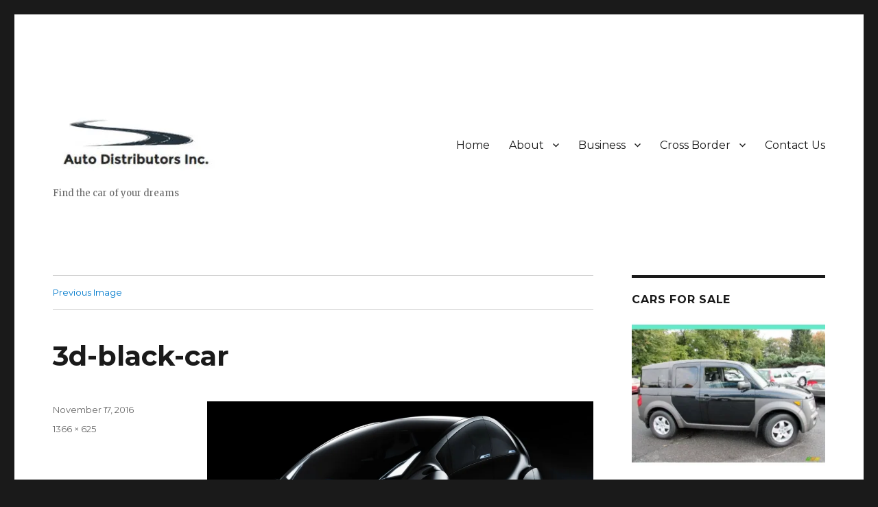

--- FILE ---
content_type: text/html; charset=UTF-8
request_url: http://autodistributors.com/3d-black-car/
body_size: 6685
content:
<!DOCTYPE html>
<html lang="en-US" class="no-js">
<head>
	<meta charset="UTF-8">
	<meta name="viewport" content="width=device-width, initial-scale=1">
	<link rel="profile" href="https://gmpg.org/xfn/11">
		<script>(function(html){html.className = html.className.replace(/\bno-js\b/,'js')})(document.documentElement);</script>
<title>3d-black-car</title>
<meta name='robots' content='max-image-preview:large' />
<link rel='dns-prefetch' href='//secure.gravatar.com' />
<link rel='dns-prefetch' href='//fonts.googleapis.com' />
<link rel='dns-prefetch' href='//s.w.org' />
<link rel='dns-prefetch' href='//v0.wordpress.com' />
<link rel='dns-prefetch' href='//i0.wp.com' />
<link rel='dns-prefetch' href='//i1.wp.com' />
<link rel='dns-prefetch' href='//i2.wp.com' />
<link rel='dns-prefetch' href='//c0.wp.com' />
<link href='https://fonts.gstatic.com' crossorigin rel='preconnect' />
<link rel="alternate" type="application/rss+xml" title=" &raquo; Feed" href="http://autodistributors.com/feed/" />
<link rel="alternate" type="application/rss+xml" title=" &raquo; Comments Feed" href="http://autodistributors.com/comments/feed/" />
<link rel="alternate" type="application/rss+xml" title=" &raquo; 3d-black-car Comments Feed" href="http://autodistributors.com/feed/?attachment_id=3156" />
		<script>
			window._wpemojiSettings = {"baseUrl":"https:\/\/s.w.org\/images\/core\/emoji\/13.0.1\/72x72\/","ext":".png","svgUrl":"https:\/\/s.w.org\/images\/core\/emoji\/13.0.1\/svg\/","svgExt":".svg","source":{"concatemoji":"http:\/\/autodistributors.com\/wp-includes\/js\/wp-emoji-release.min.js?ver=5.7.14"}};
			!function(e,a,t){var n,r,o,i=a.createElement("canvas"),p=i.getContext&&i.getContext("2d");function s(e,t){var a=String.fromCharCode;p.clearRect(0,0,i.width,i.height),p.fillText(a.apply(this,e),0,0);e=i.toDataURL();return p.clearRect(0,0,i.width,i.height),p.fillText(a.apply(this,t),0,0),e===i.toDataURL()}function c(e){var t=a.createElement("script");t.src=e,t.defer=t.type="text/javascript",a.getElementsByTagName("head")[0].appendChild(t)}for(o=Array("flag","emoji"),t.supports={everything:!0,everythingExceptFlag:!0},r=0;r<o.length;r++)t.supports[o[r]]=function(e){if(!p||!p.fillText)return!1;switch(p.textBaseline="top",p.font="600 32px Arial",e){case"flag":return s([127987,65039,8205,9895,65039],[127987,65039,8203,9895,65039])?!1:!s([55356,56826,55356,56819],[55356,56826,8203,55356,56819])&&!s([55356,57332,56128,56423,56128,56418,56128,56421,56128,56430,56128,56423,56128,56447],[55356,57332,8203,56128,56423,8203,56128,56418,8203,56128,56421,8203,56128,56430,8203,56128,56423,8203,56128,56447]);case"emoji":return!s([55357,56424,8205,55356,57212],[55357,56424,8203,55356,57212])}return!1}(o[r]),t.supports.everything=t.supports.everything&&t.supports[o[r]],"flag"!==o[r]&&(t.supports.everythingExceptFlag=t.supports.everythingExceptFlag&&t.supports[o[r]]);t.supports.everythingExceptFlag=t.supports.everythingExceptFlag&&!t.supports.flag,t.DOMReady=!1,t.readyCallback=function(){t.DOMReady=!0},t.supports.everything||(n=function(){t.readyCallback()},a.addEventListener?(a.addEventListener("DOMContentLoaded",n,!1),e.addEventListener("load",n,!1)):(e.attachEvent("onload",n),a.attachEvent("onreadystatechange",function(){"complete"===a.readyState&&t.readyCallback()})),(n=t.source||{}).concatemoji?c(n.concatemoji):n.wpemoji&&n.twemoji&&(c(n.twemoji),c(n.wpemoji)))}(window,document,window._wpemojiSettings);
		</script>
		<style>
img.wp-smiley,
img.emoji {
	display: inline !important;
	border: none !important;
	box-shadow: none !important;
	height: 1em !important;
	width: 1em !important;
	margin: 0 .07em !important;
	vertical-align: -0.1em !important;
	background: none !important;
	padding: 0 !important;
}
</style>
	<link rel='stylesheet' id='twentysixteen-jetpack-css'  href='https://c0.wp.com/p/jetpack/9.9.3/modules/theme-tools/compat/twentysixteen.css' media='all' />
<link rel='stylesheet' id='wp-block-library-css'  href='https://c0.wp.com/c/5.7.14/wp-includes/css/dist/block-library/style.min.css' media='all' />
<style id='wp-block-library-inline-css'>
.has-text-align-justify{text-align:justify;}
</style>
<link rel='stylesheet' id='wp-block-library-theme-css'  href='https://c0.wp.com/c/5.7.14/wp-includes/css/dist/block-library/theme.min.css' media='all' />
<link rel='stylesheet' id='mediaelement-css'  href='https://c0.wp.com/c/5.7.14/wp-includes/js/mediaelement/mediaelementplayer-legacy.min.css' media='all' />
<link rel='stylesheet' id='wp-mediaelement-css'  href='https://c0.wp.com/c/5.7.14/wp-includes/js/mediaelement/wp-mediaelement.min.css' media='all' />
<link rel='stylesheet' id='contact-form-7-css'  href='http://autodistributors.com/wp-content/plugins/contact-form-7/includes/css/styles.css?ver=5.4.1' media='all' />
<link rel='stylesheet' id='twentysixteen-fonts-css'  href='https://fonts.googleapis.com/css?family=Merriweather%3A400%2C700%2C900%2C400italic%2C700italic%2C900italic%7CMontserrat%3A400%2C700%7CInconsolata%3A400&#038;subset=latin%2Clatin-ext&#038;display=fallback' media='all' />
<link rel='stylesheet' id='genericons-css'  href='https://c0.wp.com/p/jetpack/9.9.3/_inc/genericons/genericons/genericons.css' media='all' />
<link rel='stylesheet' id='twentysixteen-style-css'  href='http://autodistributors.com/wp-content/themes/twentysixteen/style.css?ver=20201208' media='all' />
<link rel='stylesheet' id='twentysixteen-block-style-css'  href='http://autodistributors.com/wp-content/themes/twentysixteen/css/blocks.css?ver=20190102' media='all' />
<!--[if lt IE 10]>
<link rel='stylesheet' id='twentysixteen-ie-css'  href='http://autodistributors.com/wp-content/themes/twentysixteen/css/ie.css?ver=20170530' media='all' />
<![endif]-->
<!--[if lt IE 9]>
<link rel='stylesheet' id='twentysixteen-ie8-css'  href='http://autodistributors.com/wp-content/themes/twentysixteen/css/ie8.css?ver=20170530' media='all' />
<![endif]-->
<!--[if lt IE 8]>
<link rel='stylesheet' id='twentysixteen-ie7-css'  href='http://autodistributors.com/wp-content/themes/twentysixteen/css/ie7.css?ver=20170530' media='all' />
<![endif]-->
<link rel='stylesheet' id='ed-responsive-background-slider-css'  href='http://autodistributors.com/wp-content/plugins/unlimited-background-slider//assets/ed-responsive-background-slider.css?ver=5.7.14' media='all' />
<link rel='stylesheet' id='jetpack_css-css'  href='https://c0.wp.com/p/jetpack/9.9.3/css/jetpack.css' media='all' />
<!--[if lt IE 9]>
<script src='http://autodistributors.com/wp-content/themes/twentysixteen/js/html5.js?ver=3.7.3' id='twentysixteen-html5-js'></script>
<![endif]-->
<script src='https://c0.wp.com/c/5.7.14/wp-includes/js/jquery/jquery.min.js' id='jquery-core-js'></script>
<script src='https://c0.wp.com/c/5.7.14/wp-includes/js/jquery/jquery-migrate.min.js' id='jquery-migrate-js'></script>
<script src='http://autodistributors.com/wp-content/themes/twentysixteen/js/keyboard-image-navigation.js?ver=20170530' id='twentysixteen-keyboard-image-navigation-js'></script>
<link rel="https://api.w.org/" href="http://autodistributors.com/wp-json/" /><link rel="alternate" type="application/json" href="http://autodistributors.com/wp-json/wp/v2/media/3156" /><link rel="EditURI" type="application/rsd+xml" title="RSD" href="http://autodistributors.com/xmlrpc.php?rsd" />
<link rel="wlwmanifest" type="application/wlwmanifest+xml" href="http://autodistributors.com/wp-includes/wlwmanifest.xml" /> 
<meta name="generator" content="WordPress 5.7.14" />
<link rel='shortlink' href='https://wp.me/a7YmG6-OU' />
<link rel="alternate" type="application/json+oembed" href="http://autodistributors.com/wp-json/oembed/1.0/embed?url=http%3A%2F%2Fautodistributors.com%2F3d-black-car%2F" />
<link rel="alternate" type="text/xml+oembed" href="http://autodistributors.com/wp-json/oembed/1.0/embed?url=http%3A%2F%2Fautodistributors.com%2F3d-black-car%2F&#038;format=xml" />
<style type='text/css'>img#wpstats{display:none}</style>
		
<!-- Jetpack Open Graph Tags -->
<meta property="og:type" content="article" />
<meta property="og:title" content="3d-black-car" />
<meta property="og:url" content="http://autodistributors.com/3d-black-car/" />
<meta property="og:description" content="Visit the post for more." />
<meta property="article:published_time" content="2016-11-17T17:51:55+00:00" />
<meta property="article:modified_time" content="2019-09-06T22:18:25+00:00" />
<meta property="og:image" content="http://autodistributors.com/wp-content/uploads/2016/11/3D-Black-Car.jpg" />
<meta property="og:locale" content="en_US" />
<meta name="twitter:text:title" content="3d-black-car" />
<meta name="twitter:image" content="https://i1.wp.com/autodistributors.com/wp-content/uploads/2016/11/3D-Black-Car.jpg?fit=1200%2C549&#038;w=640" />
<meta name="twitter:card" content="summary_large_image" />
<meta name="twitter:description" content="Visit the post for more." />

<!-- End Jetpack Open Graph Tags -->
<link rel="icon" href="https://i0.wp.com/autodistributors.com/wp-content/uploads/2020/11/cropped-icon-auto-distributors-logo-website.png?fit=32%2C32" sizes="32x32" />
<link rel="icon" href="https://i0.wp.com/autodistributors.com/wp-content/uploads/2020/11/cropped-icon-auto-distributors-logo-website.png?fit=192%2C192" sizes="192x192" />
<link rel="apple-touch-icon" href="https://i0.wp.com/autodistributors.com/wp-content/uploads/2020/11/cropped-icon-auto-distributors-logo-website.png?fit=180%2C180" />
<meta name="msapplication-TileImage" content="https://i0.wp.com/autodistributors.com/wp-content/uploads/2020/11/cropped-icon-auto-distributors-logo-website.png?fit=270%2C270" />
</head>

<body class="attachment attachment-template-default single single-attachment postid-3156 attachmentid-3156 attachment-jpeg wp-custom-logo wp-embed-responsive fpt-template-twentysixteen">
<div id="page" class="site">
	<div class="site-inner">
		<a class="skip-link screen-reader-text" href="#content">Skip to content</a>

		<header id="masthead" class="site-header" role="banner">
			<div class="site-header-main">
				<div class="site-branding">
					<a href="http://autodistributors.com/" class="custom-logo-link" rel="home"><img width="240" height="128" src="https://i2.wp.com/autodistributors.com/wp-content/uploads/2016/11/cropped-cropped-Logo-Auto-Distributors-345x186-1.jpg?fit=240%2C128" class="custom-logo" alt="" data-attachment-id="4030" data-permalink="http://autodistributors.com/cropped-cropped-logo-auto-distributors-345x186-1-jpg/" data-orig-file="https://i2.wp.com/autodistributors.com/wp-content/uploads/2016/11/cropped-cropped-Logo-Auto-Distributors-345x186-1.jpg?fit=240%2C128" data-orig-size="240,128" data-comments-opened="1" data-image-meta="{&quot;aperture&quot;:&quot;0&quot;,&quot;credit&quot;:&quot;&quot;,&quot;camera&quot;:&quot;&quot;,&quot;caption&quot;:&quot;&quot;,&quot;created_timestamp&quot;:&quot;0&quot;,&quot;copyright&quot;:&quot;&quot;,&quot;focal_length&quot;:&quot;0&quot;,&quot;iso&quot;:&quot;0&quot;,&quot;shutter_speed&quot;:&quot;0&quot;,&quot;title&quot;:&quot;&quot;,&quot;orientation&quot;:&quot;0&quot;}" data-image-title="cropped-cropped-Logo-Auto-Distributors-345&#215;186-1.jpg" data-image-description="&lt;p&gt;http://autodistributors.com/wp-content/uploads/2016/11/cropped-cropped-Logo-Auto-Distributors-345&#215;186-1.jpg&lt;/p&gt;
" data-image-caption="" data-medium-file="https://i2.wp.com/autodistributors.com/wp-content/uploads/2016/11/cropped-cropped-Logo-Auto-Distributors-345x186-1.jpg?fit=240%2C128" data-large-file="https://i2.wp.com/autodistributors.com/wp-content/uploads/2016/11/cropped-cropped-Logo-Auto-Distributors-345x186-1.jpg?fit=240%2C128" /></a>
											<p class="site-title"><a href="http://autodistributors.com/" rel="home"></a></p>
												<p class="site-description">Find the car of your dreams</p>
									</div><!-- .site-branding -->

									<button id="menu-toggle" class="menu-toggle">Menu</button>

					<div id="site-header-menu" class="site-header-menu">
													<nav id="site-navigation" class="main-navigation" role="navigation" aria-label="Primary Menu">
								<div class="menu-home-main-container"><ul id="menu-home-main" class="primary-menu"><li id="menu-item-3151" class="menu-item menu-item-type-post_type menu-item-object-page menu-item-home menu-item-3151"><a href="http://autodistributors.com/">Home</a></li>
<li id="menu-item-3226" class="menu-item menu-item-type-custom menu-item-object-custom menu-item-has-children menu-item-3226"><a href="#">About</a>
<ul class="sub-menu">
	<li id="menu-item-3153" class="menu-item menu-item-type-post_type menu-item-object-page menu-item-3153"><a href="http://autodistributors.com/about-us/">Overview</a></li>
	<li id="menu-item-3152" class="menu-item menu-item-type-post_type menu-item-object-page menu-item-3152"><a href="http://autodistributors.com/management-2/">Management</a></li>
	<li id="menu-item-3914" class="menu-item menu-item-type-post_type menu-item-object-page current_page_parent menu-item-3914"><a href="http://autodistributors.com/blog/">Blog</a></li>
</ul>
</li>
<li id="menu-item-3515" class="menu-item menu-item-type-custom menu-item-object-custom menu-item-has-children menu-item-3515"><a href="#">Business</a>
<ul class="sub-menu">
	<li id="menu-item-3972" class="menu-item menu-item-type-custom menu-item-object-custom menu-item-3972"><a href="https://www.fastfulton.com">Vehicle Registration</a></li>
	<li id="menu-item-3185" class="menu-item menu-item-type-post_type menu-item-object-page menu-item-3185"><a href="http://autodistributors.com/auto-rentals-2/">Car Rentals</a></li>
	<li id="menu-item-3225" class="menu-item menu-item-type-custom menu-item-object-custom menu-item-3225"><a href="https://carsforsale.autodistributors.com/">Cars for Sale</a></li>
</ul>
</li>
<li id="menu-item-3249" class="menu-item menu-item-type-post_type menu-item-object-page menu-item-has-children menu-item-3249"><a href="http://autodistributors.com/cross-border-business-consulting/">Cross Border</a>
<ul class="sub-menu">
	<li id="menu-item-3219" class="menu-item menu-item-type-post_type menu-item-object-page menu-item-3219"><a href="http://autodistributors.com/aptera/">Aptera</a></li>
	<li id="menu-item-3215" class="menu-item menu-item-type-post_type menu-item-object-page menu-item-3215"><a href="http://autodistributors.com/fulu-motors/">Fulu Motors</a></li>
	<li id="menu-item-3216" class="menu-item menu-item-type-post_type menu-item-object-page menu-item-3216"><a href="http://autodistributors.com/zap-jonway-2/">ZAP Jonway</a></li>
	<li id="menu-item-3217" class="menu-item menu-item-type-post_type menu-item-object-page menu-item-3217"><a href="http://autodistributors.com/youngman/">Youngman</a></li>
	<li id="menu-item-3218" class="menu-item menu-item-type-post_type menu-item-object-page menu-item-3218"><a href="http://autodistributors.com/auto-rentals-2/">Auto Rentals</a></li>
</ul>
</li>
<li id="menu-item-3187" class="menu-item menu-item-type-post_type menu-item-object-page menu-item-3187"><a href="http://autodistributors.com/call-us-today/">Contact Us</a></li>
</ul></div>							</nav><!-- .main-navigation -->
						
											</div><!-- .site-header-menu -->
							</div><!-- .site-header-main -->

					</header><!-- .site-header -->

		<div id="content" class="site-content">

	<div id="primary" class="content-area">
		<main id="main" class="site-main" role="main">

			
			<article id="post-3156" class="post-3156 attachment type-attachment status-inherit hentry">

				<nav id="image-navigation" class="navigation image-navigation">
					<div class="nav-links">
						<div class="nav-previous"><a href='http://autodistributors.com/nanjing-mayor-steve-schneider/'>Previous Image</a></div>
						<div class="nav-next"></div>
					</div><!-- .nav-links -->
				</nav><!-- .image-navigation -->

				<header class="entry-header">
					<h1 class="entry-title">3d-black-car</h1>				</header><!-- .entry-header -->

				<div class="entry-content">

					<div class="entry-attachment">
						<img width="840" height="385" src="https://i1.wp.com/autodistributors.com/wp-content/uploads/2016/11/3D-Black-Car.jpg?fit=840%2C385" class="attachment-large size-large" alt="" loading="lazy" srcset="https://i1.wp.com/autodistributors.com/wp-content/uploads/2016/11/3D-Black-Car.jpg?w=1366 1366w, https://i1.wp.com/autodistributors.com/wp-content/uploads/2016/11/3D-Black-Car.jpg?resize=300%2C137 300w, https://i1.wp.com/autodistributors.com/wp-content/uploads/2016/11/3D-Black-Car.jpg?resize=768%2C351 768w, https://i1.wp.com/autodistributors.com/wp-content/uploads/2016/11/3D-Black-Car.jpg?resize=1024%2C469 1024w" sizes="(max-width: 709px) 85vw, (max-width: 909px) 67vw, (max-width: 1362px) 62vw, 840px" data-attachment-id="3156" data-permalink="http://autodistributors.com/3d-black-car/" data-orig-file="https://i1.wp.com/autodistributors.com/wp-content/uploads/2016/11/3D-Black-Car.jpg?fit=1366%2C625" data-orig-size="1366,625" data-comments-opened="1" data-image-meta="{&quot;aperture&quot;:&quot;0&quot;,&quot;credit&quot;:&quot;&quot;,&quot;camera&quot;:&quot;&quot;,&quot;caption&quot;:&quot;&quot;,&quot;created_timestamp&quot;:&quot;0&quot;,&quot;copyright&quot;:&quot;&quot;,&quot;focal_length&quot;:&quot;0&quot;,&quot;iso&quot;:&quot;0&quot;,&quot;shutter_speed&quot;:&quot;0&quot;,&quot;title&quot;:&quot;&quot;,&quot;orientation&quot;:&quot;0&quot;}" data-image-title="3d-black-car" data-image-description="" data-image-caption="" data-medium-file="https://i1.wp.com/autodistributors.com/wp-content/uploads/2016/11/3D-Black-Car.jpg?fit=300%2C137" data-large-file="https://i1.wp.com/autodistributors.com/wp-content/uploads/2016/11/3D-Black-Car.jpg?fit=840%2C385" />
						
						</div><!-- .entry-attachment -->

											</div><!-- .entry-content -->

					<footer class="entry-footer">
					<span class="posted-on"><span class="screen-reader-text">Posted on </span><a href="http://autodistributors.com/3d-black-car/" rel="bookmark"><time class="entry-date published" datetime="2016-11-17T17:51:55-08:00">November 17, 2016</time><time class="updated" datetime="2019-09-06T15:18:25-07:00">September 6, 2019</time></a></span>						<span class="full-size-link"><span class="screen-reader-text">Full size </span><a href="http://autodistributors.com/wp-content/uploads/2016/11/3D-Black-Car.jpg">1366 &times; 625</a></span>											</footer><!-- .entry-footer -->
				</article><!-- #post-3156 -->

				
<div id="comments" class="comments-area">

	
	
		<div id="respond" class="comment-respond">
		<h2 id="reply-title" class="comment-reply-title">Leave a Reply <small><a rel="nofollow" id="cancel-comment-reply-link" href="/3d-black-car/#respond" style="display:none;">Cancel reply</a></small></h2><p class="must-log-in">You must be <a href="http://autodistributors.com/wp-login.php?redirect_to=http%3A%2F%2Fautodistributors.com%2F3d-black-car%2F">logged in</a> to post a comment.</p>	</div><!-- #respond -->
	
</div><!-- .comments-area -->

	<nav class="navigation post-navigation" role="navigation" aria-label="Posts">
		<h2 class="screen-reader-text">Post navigation</h2>
		<div class="nav-links"><div class="nav-previous"><a href="http://autodistributors.com/3d-black-car/" rel="prev"><span class="meta-nav">Published in</span><span class="post-title">3d-black-car</span></a></div></div>
	</nav>
		</main><!-- .site-main -->
	</div><!-- .content-area -->


	<aside id="secondary" class="sidebar widget-area" role="complementary">
		<section id="media_image-7" class="widget widget_media_image"><h2 class="widget-title">Cars for Sale</h2><a href="https://carsforsale.autodistributors.com/"><img width="300" height="225" src="https://i1.wp.com/autodistributors.com/wp-content/uploads/2021/01/2003-honda-element-black-side.jpg?fit=300%2C225" class="image wp-image-3995  attachment-medium size-medium" alt="" loading="lazy" style="max-width: 100%; height: auto;" srcset="https://i1.wp.com/autodistributors.com/wp-content/uploads/2021/01/2003-honda-element-black-side.jpg?w=1024 1024w, https://i1.wp.com/autodistributors.com/wp-content/uploads/2021/01/2003-honda-element-black-side.jpg?resize=300%2C225 300w, https://i1.wp.com/autodistributors.com/wp-content/uploads/2021/01/2003-honda-element-black-side.jpg?resize=768%2C576 768w" sizes="(max-width: 300px) 85vw, 300px" data-attachment-id="3995" data-permalink="http://autodistributors.com/2003-honda-element-black-side/" data-orig-file="https://i1.wp.com/autodistributors.com/wp-content/uploads/2021/01/2003-honda-element-black-side.jpg?fit=1024%2C768" data-orig-size="1024,768" data-comments-opened="1" data-image-meta="{&quot;aperture&quot;:&quot;0&quot;,&quot;credit&quot;:&quot;&quot;,&quot;camera&quot;:&quot;&quot;,&quot;caption&quot;:&quot;&quot;,&quot;created_timestamp&quot;:&quot;0&quot;,&quot;copyright&quot;:&quot;&quot;,&quot;focal_length&quot;:&quot;0&quot;,&quot;iso&quot;:&quot;0&quot;,&quot;shutter_speed&quot;:&quot;0&quot;,&quot;title&quot;:&quot;&quot;,&quot;orientation&quot;:&quot;0&quot;}" data-image-title="2003-honda-element-black-side" data-image-description="" data-image-caption="" data-medium-file="https://i1.wp.com/autodistributors.com/wp-content/uploads/2021/01/2003-honda-element-black-side.jpg?fit=300%2C225" data-large-file="https://i1.wp.com/autodistributors.com/wp-content/uploads/2021/01/2003-honda-element-black-side.jpg?fit=840%2C630" /></a></section><section id="search-2" class="widget widget_search">
<form role="search" method="get" class="search-form" action="http://autodistributors.com/">
	<label>
		<span class="screen-reader-text">Search for:</span>
		<input type="search" class="search-field" placeholder="Search &hellip;" value="" name="s" />
	</label>
	<button type="submit" class="search-submit"><span class="screen-reader-text">Search</span></button>
</form>
</section>
		<section id="recent-posts-2" class="widget widget_recent_entries">
		<h2 class="widget-title">From Our Blog</h2><nav role="navigation" aria-label="From Our Blog">
		<ul>
											<li>
					<a href="http://autodistributors.com/2020/06/26/fast-friendly-auto-registration-services-in-fulton-california/">Fast, Friendly Auto Registration Services in Fulton, California</a>
									</li>
											<li>
					<a href="http://autodistributors.com/2020/02/24/ace-rent-a-car-earns-highest-rental-car-ratings-for-sonoma-county-airport-sts/">Ace rent a car earns highest rental car ratings for Sonoma County Airport (STS)</a>
									</li>
											<li>
					<a href="http://autodistributors.com/2019/09/27/autodistributors-inc-named-top-rated-dealer-for-2019-by-cargurus/">AutoDistributors Inc. Named Top Rated Dealer for 2019 by CarGurus</a>
									</li>
					</ul>

		</nav></section><section id="media_image-6" class="widget widget_media_image"><h2 class="widget-title">Proud Sponsor of &#8230;</h2><a href="https://homes4thehomeless.org"><img width="300" height="172" src="https://i2.wp.com/autodistributors.com/wp-content/uploads/2021/02/logo-350-h4h-homes-4-homeless.jpg?fit=300%2C172" class="image wp-image-4001  attachment-medium size-medium" alt="" loading="lazy" style="max-width: 100%; height: auto;" srcset="https://i2.wp.com/autodistributors.com/wp-content/uploads/2021/02/logo-350-h4h-homes-4-homeless.jpg?w=350 350w, https://i2.wp.com/autodistributors.com/wp-content/uploads/2021/02/logo-350-h4h-homes-4-homeless.jpg?resize=300%2C172 300w" sizes="(max-width: 300px) 85vw, 300px" data-attachment-id="4001" data-permalink="http://autodistributors.com/logo-350-h4h-homes-4-homeless/" data-orig-file="https://i2.wp.com/autodistributors.com/wp-content/uploads/2021/02/logo-350-h4h-homes-4-homeless.jpg?fit=350%2C201" data-orig-size="350,201" data-comments-opened="1" data-image-meta="{&quot;aperture&quot;:&quot;0&quot;,&quot;credit&quot;:&quot;&quot;,&quot;camera&quot;:&quot;&quot;,&quot;caption&quot;:&quot;&quot;,&quot;created_timestamp&quot;:&quot;0&quot;,&quot;copyright&quot;:&quot;&quot;,&quot;focal_length&quot;:&quot;0&quot;,&quot;iso&quot;:&quot;0&quot;,&quot;shutter_speed&quot;:&quot;0&quot;,&quot;title&quot;:&quot;&quot;,&quot;orientation&quot;:&quot;0&quot;}" data-image-title="logo-350-h4h-homes-4-homeless" data-image-description="" data-image-caption="" data-medium-file="https://i2.wp.com/autodistributors.com/wp-content/uploads/2021/02/logo-350-h4h-homes-4-homeless.jpg?fit=300%2C172" data-large-file="https://i2.wp.com/autodistributors.com/wp-content/uploads/2021/02/logo-350-h4h-homes-4-homeless.jpg?fit=350%2C201" /></a></section>	</aside><!-- .sidebar .widget-area -->

		</div><!-- .site-content -->

		<footer id="colophon" class="site-footer" role="contentinfo">
							<nav class="main-navigation" role="navigation" aria-label="Footer Primary Menu">
					<div class="menu-home-main-container"><ul id="menu-home-main-1" class="primary-menu"><li class="menu-item menu-item-type-post_type menu-item-object-page menu-item-home menu-item-3151"><a href="http://autodistributors.com/">Home</a></li>
<li class="menu-item menu-item-type-custom menu-item-object-custom menu-item-has-children menu-item-3226"><a href="#">About</a>
<ul class="sub-menu">
	<li class="menu-item menu-item-type-post_type menu-item-object-page menu-item-3153"><a href="http://autodistributors.com/about-us/">Overview</a></li>
	<li class="menu-item menu-item-type-post_type menu-item-object-page menu-item-3152"><a href="http://autodistributors.com/management-2/">Management</a></li>
	<li class="menu-item menu-item-type-post_type menu-item-object-page current_page_parent menu-item-3914"><a href="http://autodistributors.com/blog/">Blog</a></li>
</ul>
</li>
<li class="menu-item menu-item-type-custom menu-item-object-custom menu-item-has-children menu-item-3515"><a href="#">Business</a>
<ul class="sub-menu">
	<li class="menu-item menu-item-type-custom menu-item-object-custom menu-item-3972"><a href="https://www.fastfulton.com">Vehicle Registration</a></li>
	<li class="menu-item menu-item-type-post_type menu-item-object-page menu-item-3185"><a href="http://autodistributors.com/auto-rentals-2/">Car Rentals</a></li>
	<li class="menu-item menu-item-type-custom menu-item-object-custom menu-item-3225"><a href="https://carsforsale.autodistributors.com/">Cars for Sale</a></li>
</ul>
</li>
<li class="menu-item menu-item-type-post_type menu-item-object-page menu-item-has-children menu-item-3249"><a href="http://autodistributors.com/cross-border-business-consulting/">Cross Border</a>
<ul class="sub-menu">
	<li class="menu-item menu-item-type-post_type menu-item-object-page menu-item-3219"><a href="http://autodistributors.com/aptera/">Aptera</a></li>
	<li class="menu-item menu-item-type-post_type menu-item-object-page menu-item-3215"><a href="http://autodistributors.com/fulu-motors/">Fulu Motors</a></li>
	<li class="menu-item menu-item-type-post_type menu-item-object-page menu-item-3216"><a href="http://autodistributors.com/zap-jonway-2/">ZAP Jonway</a></li>
	<li class="menu-item menu-item-type-post_type menu-item-object-page menu-item-3217"><a href="http://autodistributors.com/youngman/">Youngman</a></li>
	<li class="menu-item menu-item-type-post_type menu-item-object-page menu-item-3218"><a href="http://autodistributors.com/auto-rentals-2/">Auto Rentals</a></li>
</ul>
</li>
<li class="menu-item menu-item-type-post_type menu-item-object-page menu-item-3187"><a href="http://autodistributors.com/call-us-today/">Contact Us</a></li>
</ul></div>				</nav><!-- .main-navigation -->
			
			
			<div class="site-info">
								<span class="site-title"><a href="http://autodistributors.com/" rel="home"></a></span>
								<a href="https://wordpress.org/" class="imprint">
					Proudly powered by WordPress				</a>
			</div><!-- .site-info -->
		</footer><!-- .site-footer -->
	</div><!-- .site-inner -->
</div><!-- .site -->

<script src='https://c0.wp.com/p/jetpack/9.9.3/_inc/build/photon/photon.min.js' id='jetpack-photon-js'></script>
<script src='https://c0.wp.com/c/5.7.14/wp-includes/js/dist/vendor/wp-polyfill.min.js' id='wp-polyfill-js'></script>
<script id='wp-polyfill-js-after'>
( 'fetch' in window ) || document.write( '<script src="http://autodistributors.com/wp-includes/js/dist/vendor/wp-polyfill-fetch.min.js?ver=3.0.0"></scr' + 'ipt>' );( document.contains ) || document.write( '<script src="http://autodistributors.com/wp-includes/js/dist/vendor/wp-polyfill-node-contains.min.js?ver=3.42.0"></scr' + 'ipt>' );( window.DOMRect ) || document.write( '<script src="http://autodistributors.com/wp-includes/js/dist/vendor/wp-polyfill-dom-rect.min.js?ver=3.42.0"></scr' + 'ipt>' );( window.URL && window.URL.prototype && window.URLSearchParams ) || document.write( '<script src="http://autodistributors.com/wp-includes/js/dist/vendor/wp-polyfill-url.min.js?ver=3.6.4"></scr' + 'ipt>' );( window.FormData && window.FormData.prototype.keys ) || document.write( '<script src="http://autodistributors.com/wp-includes/js/dist/vendor/wp-polyfill-formdata.min.js?ver=3.0.12"></scr' + 'ipt>' );( Element.prototype.matches && Element.prototype.closest ) || document.write( '<script src="http://autodistributors.com/wp-includes/js/dist/vendor/wp-polyfill-element-closest.min.js?ver=2.0.2"></scr' + 'ipt>' );( 'objectFit' in document.documentElement.style ) || document.write( '<script src="http://autodistributors.com/wp-includes/js/dist/vendor/wp-polyfill-object-fit.min.js?ver=2.3.4"></scr' + 'ipt>' );
</script>
<script id='contact-form-7-js-extra'>
var wpcf7 = {"api":{"root":"http:\/\/autodistributors.com\/wp-json\/","namespace":"contact-form-7\/v1"}};
</script>
<script src='http://autodistributors.com/wp-content/plugins/contact-form-7/includes/js/index.js?ver=5.4.1' id='contact-form-7-js'></script>
<script src='http://autodistributors.com/wp-content/themes/twentysixteen/js/skip-link-focus-fix.js?ver=20170530' id='twentysixteen-skip-link-focus-fix-js'></script>
<script src='https://c0.wp.com/c/5.7.14/wp-includes/js/comment-reply.min.js' id='comment-reply-js'></script>
<script id='twentysixteen-script-js-extra'>
var screenReaderText = {"expand":"expand child menu","collapse":"collapse child menu"};
</script>
<script src='http://autodistributors.com/wp-content/themes/twentysixteen/js/functions.js?ver=20181217' id='twentysixteen-script-js'></script>
<script src='http://autodistributors.com/wp-content/plugins/unlimited-background-slider//assets/jquery.mb.bgndGallery.js?ver=1.0' id='ed-responsive-background-js'></script>
<script src='https://c0.wp.com/c/5.7.14/wp-includes/js/wp-embed.min.js' id='wp-embed-js'></script>
<script src='https://stats.wp.com/e-202605.js' defer></script>
<script>
	_stq = window._stq || [];
	_stq.push([ 'view', {v:'ext',j:'1:9.9.3',blog:'117821210',post:'3156',tz:'-8',srv:'autodistributors.com'} ]);
	_stq.push([ 'clickTrackerInit', '117821210', '3156' ]);
</script>
</body>
</html>
